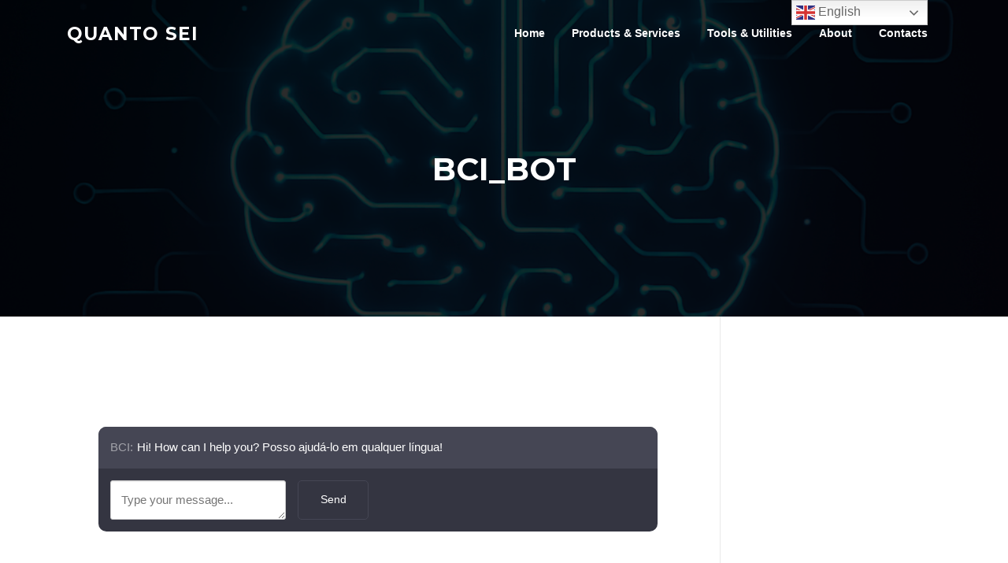

--- FILE ---
content_type: text/html; charset=UTF-8
request_url: https://quantosei.com/bci_bot/
body_size: 17785
content:
<!DOCTYPE html>
<html lang="pt-PT">
<head>
<meta charset="UTF-8">
<meta name="viewport" content="width=device-width, initial-scale=1">
<link rel="profile" href="http://gmpg.org/xfn/11">
<link rel="pingback" href="https://quantosei.com/xmlrpc.php">

<title>BCI_bot &#8211; Quanto Sei</title>
<meta name='robots' content='max-image-preview:large' />
	<style>img:is([sizes="auto" i], [sizes^="auto," i]) { contain-intrinsic-size: 3000px 1500px }</style>
	<link rel='dns-prefetch' href='//www.googletagmanager.com' />
<link rel='dns-prefetch' href='//fonts.googleapis.com' />
<link rel='dns-prefetch' href='//pagead2.googlesyndication.com' />
<link rel="alternate" type="application/rss+xml" title="Quanto Sei &raquo; Feed" href="https://quantosei.com/feed/" />
<link rel="alternate" type="application/rss+xml" title="Quanto Sei &raquo; Feed de comentários" href="https://quantosei.com/comments/feed/" />
<script type="text/javascript">
/* <![CDATA[ */
window._wpemojiSettings = {"baseUrl":"https:\/\/s.w.org\/images\/core\/emoji\/15.0.3\/72x72\/","ext":".png","svgUrl":"https:\/\/s.w.org\/images\/core\/emoji\/15.0.3\/svg\/","svgExt":".svg","source":{"concatemoji":"https:\/\/quantosei.com\/wp-includes\/js\/wp-emoji-release.min.js?ver=6.7.4"}};
/*! This file is auto-generated */
!function(i,n){var o,s,e;function c(e){try{var t={supportTests:e,timestamp:(new Date).valueOf()};sessionStorage.setItem(o,JSON.stringify(t))}catch(e){}}function p(e,t,n){e.clearRect(0,0,e.canvas.width,e.canvas.height),e.fillText(t,0,0);var t=new Uint32Array(e.getImageData(0,0,e.canvas.width,e.canvas.height).data),r=(e.clearRect(0,0,e.canvas.width,e.canvas.height),e.fillText(n,0,0),new Uint32Array(e.getImageData(0,0,e.canvas.width,e.canvas.height).data));return t.every(function(e,t){return e===r[t]})}function u(e,t,n){switch(t){case"flag":return n(e,"\ud83c\udff3\ufe0f\u200d\u26a7\ufe0f","\ud83c\udff3\ufe0f\u200b\u26a7\ufe0f")?!1:!n(e,"\ud83c\uddfa\ud83c\uddf3","\ud83c\uddfa\u200b\ud83c\uddf3")&&!n(e,"\ud83c\udff4\udb40\udc67\udb40\udc62\udb40\udc65\udb40\udc6e\udb40\udc67\udb40\udc7f","\ud83c\udff4\u200b\udb40\udc67\u200b\udb40\udc62\u200b\udb40\udc65\u200b\udb40\udc6e\u200b\udb40\udc67\u200b\udb40\udc7f");case"emoji":return!n(e,"\ud83d\udc26\u200d\u2b1b","\ud83d\udc26\u200b\u2b1b")}return!1}function f(e,t,n){var r="undefined"!=typeof WorkerGlobalScope&&self instanceof WorkerGlobalScope?new OffscreenCanvas(300,150):i.createElement("canvas"),a=r.getContext("2d",{willReadFrequently:!0}),o=(a.textBaseline="top",a.font="600 32px Arial",{});return e.forEach(function(e){o[e]=t(a,e,n)}),o}function t(e){var t=i.createElement("script");t.src=e,t.defer=!0,i.head.appendChild(t)}"undefined"!=typeof Promise&&(o="wpEmojiSettingsSupports",s=["flag","emoji"],n.supports={everything:!0,everythingExceptFlag:!0},e=new Promise(function(e){i.addEventListener("DOMContentLoaded",e,{once:!0})}),new Promise(function(t){var n=function(){try{var e=JSON.parse(sessionStorage.getItem(o));if("object"==typeof e&&"number"==typeof e.timestamp&&(new Date).valueOf()<e.timestamp+604800&&"object"==typeof e.supportTests)return e.supportTests}catch(e){}return null}();if(!n){if("undefined"!=typeof Worker&&"undefined"!=typeof OffscreenCanvas&&"undefined"!=typeof URL&&URL.createObjectURL&&"undefined"!=typeof Blob)try{var e="postMessage("+f.toString()+"("+[JSON.stringify(s),u.toString(),p.toString()].join(",")+"));",r=new Blob([e],{type:"text/javascript"}),a=new Worker(URL.createObjectURL(r),{name:"wpTestEmojiSupports"});return void(a.onmessage=function(e){c(n=e.data),a.terminate(),t(n)})}catch(e){}c(n=f(s,u,p))}t(n)}).then(function(e){for(var t in e)n.supports[t]=e[t],n.supports.everything=n.supports.everything&&n.supports[t],"flag"!==t&&(n.supports.everythingExceptFlag=n.supports.everythingExceptFlag&&n.supports[t]);n.supports.everythingExceptFlag=n.supports.everythingExceptFlag&&!n.supports.flag,n.DOMReady=!1,n.readyCallback=function(){n.DOMReady=!0}}).then(function(){return e}).then(function(){var e;n.supports.everything||(n.readyCallback(),(e=n.source||{}).concatemoji?t(e.concatemoji):e.wpemoji&&e.twemoji&&(t(e.twemoji),t(e.wpemoji)))}))}((window,document),window._wpemojiSettings);
/* ]]> */
</script>
<style id='wp-emoji-styles-inline-css' type='text/css'>

	img.wp-smiley, img.emoji {
		display: inline !important;
		border: none !important;
		box-shadow: none !important;
		height: 1em !important;
		width: 1em !important;
		margin: 0 0.07em !important;
		vertical-align: -0.1em !important;
		background: none !important;
		padding: 0 !important;
	}
</style>
<link rel='stylesheet' id='wp-block-library-css' href='https://quantosei.com/wp-includes/css/dist/block-library/style.min.css?ver=6.7.4' type='text/css' media='all' />
<link rel='stylesheet' id='font-awesome-5-css' href='https://quantosei.com/wp-content/plugins/themeisle-companion/obfx_modules/gutenberg-blocks/assets/fontawesome/css/all.min.css?ver=2.10.13' type='text/css' media='all' />
<link rel='stylesheet' id='font-awesome-4-shims-css' href='https://quantosei.com/wp-content/plugins/themeisle-companion/obfx_modules/gutenberg-blocks/assets/fontawesome/css/v4-shims.min.css?ver=2.10.13' type='text/css' media='all' />
<link rel='stylesheet' id='themeisle-block_styles-css' href='https://quantosei.com/wp-content/plugins/themeisle-companion/vendor/codeinwp/gutenberg-blocks/build/style.css?ver=1.6.9' type='text/css' media='all' />
<style id='classic-theme-styles-inline-css' type='text/css'>
/*! This file is auto-generated */
.wp-block-button__link{color:#fff;background-color:#32373c;border-radius:9999px;box-shadow:none;text-decoration:none;padding:calc(.667em + 2px) calc(1.333em + 2px);font-size:1.125em}.wp-block-file__button{background:#32373c;color:#fff;text-decoration:none}
</style>
<style id='global-styles-inline-css' type='text/css'>
:root{--wp--preset--aspect-ratio--square: 1;--wp--preset--aspect-ratio--4-3: 4/3;--wp--preset--aspect-ratio--3-4: 3/4;--wp--preset--aspect-ratio--3-2: 3/2;--wp--preset--aspect-ratio--2-3: 2/3;--wp--preset--aspect-ratio--16-9: 16/9;--wp--preset--aspect-ratio--9-16: 9/16;--wp--preset--color--black: #000000;--wp--preset--color--cyan-bluish-gray: #abb8c3;--wp--preset--color--white: #ffffff;--wp--preset--color--pale-pink: #f78da7;--wp--preset--color--vivid-red: #cf2e2e;--wp--preset--color--luminous-vivid-orange: #ff6900;--wp--preset--color--luminous-vivid-amber: #fcb900;--wp--preset--color--light-green-cyan: #7bdcb5;--wp--preset--color--vivid-green-cyan: #00d084;--wp--preset--color--pale-cyan-blue: #8ed1fc;--wp--preset--color--vivid-cyan-blue: #0693e3;--wp--preset--color--vivid-purple: #9b51e0;--wp--preset--gradient--vivid-cyan-blue-to-vivid-purple: linear-gradient(135deg,rgba(6,147,227,1) 0%,rgb(155,81,224) 100%);--wp--preset--gradient--light-green-cyan-to-vivid-green-cyan: linear-gradient(135deg,rgb(122,220,180) 0%,rgb(0,208,130) 100%);--wp--preset--gradient--luminous-vivid-amber-to-luminous-vivid-orange: linear-gradient(135deg,rgba(252,185,0,1) 0%,rgba(255,105,0,1) 100%);--wp--preset--gradient--luminous-vivid-orange-to-vivid-red: linear-gradient(135deg,rgba(255,105,0,1) 0%,rgb(207,46,46) 100%);--wp--preset--gradient--very-light-gray-to-cyan-bluish-gray: linear-gradient(135deg,rgb(238,238,238) 0%,rgb(169,184,195) 100%);--wp--preset--gradient--cool-to-warm-spectrum: linear-gradient(135deg,rgb(74,234,220) 0%,rgb(151,120,209) 20%,rgb(207,42,186) 40%,rgb(238,44,130) 60%,rgb(251,105,98) 80%,rgb(254,248,76) 100%);--wp--preset--gradient--blush-light-purple: linear-gradient(135deg,rgb(255,206,236) 0%,rgb(152,150,240) 100%);--wp--preset--gradient--blush-bordeaux: linear-gradient(135deg,rgb(254,205,165) 0%,rgb(254,45,45) 50%,rgb(107,0,62) 100%);--wp--preset--gradient--luminous-dusk: linear-gradient(135deg,rgb(255,203,112) 0%,rgb(199,81,192) 50%,rgb(65,88,208) 100%);--wp--preset--gradient--pale-ocean: linear-gradient(135deg,rgb(255,245,203) 0%,rgb(182,227,212) 50%,rgb(51,167,181) 100%);--wp--preset--gradient--electric-grass: linear-gradient(135deg,rgb(202,248,128) 0%,rgb(113,206,126) 100%);--wp--preset--gradient--midnight: linear-gradient(135deg,rgb(2,3,129) 0%,rgb(40,116,252) 100%);--wp--preset--font-size--small: 13px;--wp--preset--font-size--medium: 20px;--wp--preset--font-size--large: 36px;--wp--preset--font-size--x-large: 42px;--wp--preset--spacing--20: 0.44rem;--wp--preset--spacing--30: 0.67rem;--wp--preset--spacing--40: 1rem;--wp--preset--spacing--50: 1.5rem;--wp--preset--spacing--60: 2.25rem;--wp--preset--spacing--70: 3.38rem;--wp--preset--spacing--80: 5.06rem;--wp--preset--shadow--natural: 6px 6px 9px rgba(0, 0, 0, 0.2);--wp--preset--shadow--deep: 12px 12px 50px rgba(0, 0, 0, 0.4);--wp--preset--shadow--sharp: 6px 6px 0px rgba(0, 0, 0, 0.2);--wp--preset--shadow--outlined: 6px 6px 0px -3px rgba(255, 255, 255, 1), 6px 6px rgba(0, 0, 0, 1);--wp--preset--shadow--crisp: 6px 6px 0px rgba(0, 0, 0, 1);}:where(.is-layout-flex){gap: 0.5em;}:where(.is-layout-grid){gap: 0.5em;}body .is-layout-flex{display: flex;}.is-layout-flex{flex-wrap: wrap;align-items: center;}.is-layout-flex > :is(*, div){margin: 0;}body .is-layout-grid{display: grid;}.is-layout-grid > :is(*, div){margin: 0;}:where(.wp-block-columns.is-layout-flex){gap: 2em;}:where(.wp-block-columns.is-layout-grid){gap: 2em;}:where(.wp-block-post-template.is-layout-flex){gap: 1.25em;}:where(.wp-block-post-template.is-layout-grid){gap: 1.25em;}.has-black-color{color: var(--wp--preset--color--black) !important;}.has-cyan-bluish-gray-color{color: var(--wp--preset--color--cyan-bluish-gray) !important;}.has-white-color{color: var(--wp--preset--color--white) !important;}.has-pale-pink-color{color: var(--wp--preset--color--pale-pink) !important;}.has-vivid-red-color{color: var(--wp--preset--color--vivid-red) !important;}.has-luminous-vivid-orange-color{color: var(--wp--preset--color--luminous-vivid-orange) !important;}.has-luminous-vivid-amber-color{color: var(--wp--preset--color--luminous-vivid-amber) !important;}.has-light-green-cyan-color{color: var(--wp--preset--color--light-green-cyan) !important;}.has-vivid-green-cyan-color{color: var(--wp--preset--color--vivid-green-cyan) !important;}.has-pale-cyan-blue-color{color: var(--wp--preset--color--pale-cyan-blue) !important;}.has-vivid-cyan-blue-color{color: var(--wp--preset--color--vivid-cyan-blue) !important;}.has-vivid-purple-color{color: var(--wp--preset--color--vivid-purple) !important;}.has-black-background-color{background-color: var(--wp--preset--color--black) !important;}.has-cyan-bluish-gray-background-color{background-color: var(--wp--preset--color--cyan-bluish-gray) !important;}.has-white-background-color{background-color: var(--wp--preset--color--white) !important;}.has-pale-pink-background-color{background-color: var(--wp--preset--color--pale-pink) !important;}.has-vivid-red-background-color{background-color: var(--wp--preset--color--vivid-red) !important;}.has-luminous-vivid-orange-background-color{background-color: var(--wp--preset--color--luminous-vivid-orange) !important;}.has-luminous-vivid-amber-background-color{background-color: var(--wp--preset--color--luminous-vivid-amber) !important;}.has-light-green-cyan-background-color{background-color: var(--wp--preset--color--light-green-cyan) !important;}.has-vivid-green-cyan-background-color{background-color: var(--wp--preset--color--vivid-green-cyan) !important;}.has-pale-cyan-blue-background-color{background-color: var(--wp--preset--color--pale-cyan-blue) !important;}.has-vivid-cyan-blue-background-color{background-color: var(--wp--preset--color--vivid-cyan-blue) !important;}.has-vivid-purple-background-color{background-color: var(--wp--preset--color--vivid-purple) !important;}.has-black-border-color{border-color: var(--wp--preset--color--black) !important;}.has-cyan-bluish-gray-border-color{border-color: var(--wp--preset--color--cyan-bluish-gray) !important;}.has-white-border-color{border-color: var(--wp--preset--color--white) !important;}.has-pale-pink-border-color{border-color: var(--wp--preset--color--pale-pink) !important;}.has-vivid-red-border-color{border-color: var(--wp--preset--color--vivid-red) !important;}.has-luminous-vivid-orange-border-color{border-color: var(--wp--preset--color--luminous-vivid-orange) !important;}.has-luminous-vivid-amber-border-color{border-color: var(--wp--preset--color--luminous-vivid-amber) !important;}.has-light-green-cyan-border-color{border-color: var(--wp--preset--color--light-green-cyan) !important;}.has-vivid-green-cyan-border-color{border-color: var(--wp--preset--color--vivid-green-cyan) !important;}.has-pale-cyan-blue-border-color{border-color: var(--wp--preset--color--pale-cyan-blue) !important;}.has-vivid-cyan-blue-border-color{border-color: var(--wp--preset--color--vivid-cyan-blue) !important;}.has-vivid-purple-border-color{border-color: var(--wp--preset--color--vivid-purple) !important;}.has-vivid-cyan-blue-to-vivid-purple-gradient-background{background: var(--wp--preset--gradient--vivid-cyan-blue-to-vivid-purple) !important;}.has-light-green-cyan-to-vivid-green-cyan-gradient-background{background: var(--wp--preset--gradient--light-green-cyan-to-vivid-green-cyan) !important;}.has-luminous-vivid-amber-to-luminous-vivid-orange-gradient-background{background: var(--wp--preset--gradient--luminous-vivid-amber-to-luminous-vivid-orange) !important;}.has-luminous-vivid-orange-to-vivid-red-gradient-background{background: var(--wp--preset--gradient--luminous-vivid-orange-to-vivid-red) !important;}.has-very-light-gray-to-cyan-bluish-gray-gradient-background{background: var(--wp--preset--gradient--very-light-gray-to-cyan-bluish-gray) !important;}.has-cool-to-warm-spectrum-gradient-background{background: var(--wp--preset--gradient--cool-to-warm-spectrum) !important;}.has-blush-light-purple-gradient-background{background: var(--wp--preset--gradient--blush-light-purple) !important;}.has-blush-bordeaux-gradient-background{background: var(--wp--preset--gradient--blush-bordeaux) !important;}.has-luminous-dusk-gradient-background{background: var(--wp--preset--gradient--luminous-dusk) !important;}.has-pale-ocean-gradient-background{background: var(--wp--preset--gradient--pale-ocean) !important;}.has-electric-grass-gradient-background{background: var(--wp--preset--gradient--electric-grass) !important;}.has-midnight-gradient-background{background: var(--wp--preset--gradient--midnight) !important;}.has-small-font-size{font-size: var(--wp--preset--font-size--small) !important;}.has-medium-font-size{font-size: var(--wp--preset--font-size--medium) !important;}.has-large-font-size{font-size: var(--wp--preset--font-size--large) !important;}.has-x-large-font-size{font-size: var(--wp--preset--font-size--x-large) !important;}
:where(.wp-block-post-template.is-layout-flex){gap: 1.25em;}:where(.wp-block-post-template.is-layout-grid){gap: 1.25em;}
:where(.wp-block-columns.is-layout-flex){gap: 2em;}:where(.wp-block-columns.is-layout-grid){gap: 2em;}
:root :where(.wp-block-pullquote){font-size: 1.5em;line-height: 1.6;}
</style>
<link rel='stylesheet' id='contact-form-7-css' href='https://quantosei.com/wp-content/plugins/contact-form-7/includes/css/styles.css?ver=6.0.1' type='text/css' media='all' />
<link rel='stylesheet' id='resmap_css-css' href='https://quantosei.com/wp-content/plugins/responsive-maps-plugin/includes/css/resmap.min.css?ver=4.0' type='text/css' media='all' />
<link rel='stylesheet' id='screenr-fonts-css' href='https://fonts.googleapis.com/css?family=Open%2BSans%3A400%2C300%2C300italic%2C400italic%2C600%2C600italic%2C700%2C700italic%7CMontserrat%3A400%2C700&#038;subset=latin%2Clatin-ext' type='text/css' media='all' />
<link rel='stylesheet' id='screenr-fa-css' href='https://quantosei.com/wp-content/themes/screenr/assets/fontawesome-v6/css/all.min.css?ver=6.5.1' type='text/css' media='all' />
<link rel='stylesheet' id='screenr-fa-shims-css' href='https://quantosei.com/wp-content/themes/screenr/assets/fontawesome-v6/css/v4-shims.min.css?ver=6.5.1' type='text/css' media='all' />
<link rel='stylesheet' id='bootstrap-css' href='https://quantosei.com/wp-content/themes/screenr/assets/css/bootstrap.min.css?ver=4.0.0' type='text/css' media='all' />
<link rel='stylesheet' id='screenr-style-css' href='https://quantosei.com/wp-content/themes/screenr/style.css?ver=6.7.4' type='text/css' media='all' />
<style id='screenr-style-inline-css' type='text/css'>
	.swiper-slider .swiper-slide .overlay {
		background-color: #000000;
		opacity: 0.83;
	}
			.parallax-window.parallax-videolightbox .parallax-mirror::before{
		background-color: rgba(2,2,2,0.57);
	}
			#page-header-cover.swiper-slider.no-image .swiper-slide .overlay {
		background-color: #000000;
		opacity: 1;
	}
	
	
	
	
	
	
	
		.gallery-carousel .g-item{
		padding: 0px 10px;
	}
	.gallery-carousel {
		margin-left: -10px;
		margin-right: -10px;
	}
	.gallery-grid .g-item, .gallery-masonry .g-item .inner {
		padding: 10px;
	}
	.gallery-grid, .gallery-masonry {
		margin: -10px;
	}
	
</style>
<link rel='stylesheet' id='screenr-gallery-lightgallery-css' href='https://quantosei.com/wp-content/themes/screenr/assets/css/lightgallery.css?ver=6.7.4' type='text/css' media='all' />
<!--[if lt IE 9]>
<link rel='stylesheet' id='vc_lte_ie9-css' href='https://quantosei.com/wp-content/plugins/js_composer/assets/css/vc_lte_ie9.min.css?ver=6.0.4' type='text/css' media='screen' />
<![endif]-->
<link rel='stylesheet' id='themeisle-gutenberg-post-11232-1679875814.css-css' href='https://quantosei.com/wp-content/uploads/themeisle-gutenberg/post-11232-1679875814.css?ver=1.6.9' type='text/css' media='all' />
<script type="text/javascript" src="https://quantosei.com/wp-includes/js/jquery/jquery.min.js?ver=3.7.1" id="jquery-core-js"></script>
<script type="text/javascript" src="https://quantosei.com/wp-includes/js/jquery/jquery-migrate.min.js?ver=3.4.1" id="jquery-migrate-js"></script>

<!-- Google Analytics snippet added by Site Kit -->
<script type="text/javascript" src="https://www.googletagmanager.com/gtag/js?id=UA-98678192-2" id="google_gtagjs-js" async></script>
<script type="text/javascript" id="google_gtagjs-js-after">
/* <![CDATA[ */
window.dataLayer = window.dataLayer || [];function gtag(){dataLayer.push(arguments);}
gtag('set', 'linker', {"domains":["quantosei.com"]} );
gtag("js", new Date());
gtag("set", "developer_id.dZTNiMT", true);
gtag("config", "UA-98678192-2", {"anonymize_ip":true});
/* ]]> */
</script>

<!-- End Google Analytics snippet added by Site Kit -->
<link rel="https://api.w.org/" href="https://quantosei.com/wp-json/" /><link rel="alternate" title="JSON" type="application/json" href="https://quantosei.com/wp-json/wp/v2/pages/11232" /><link rel="EditURI" type="application/rsd+xml" title="RSD" href="https://quantosei.com/xmlrpc.php?rsd" />
<meta name="generator" content="WordPress 6.7.4" />
<link rel="canonical" href="https://quantosei.com/bci_bot/" />
<link rel='shortlink' href='https://quantosei.com/?p=11232' />
<link rel="alternate" title="oEmbed (JSON)" type="application/json+oembed" href="https://quantosei.com/wp-json/oembed/1.0/embed?url=https%3A%2F%2Fquantosei.com%2Fbci_bot%2F" />
<link rel="alternate" title="oEmbed (XML)" type="text/xml+oembed" href="https://quantosei.com/wp-json/oembed/1.0/embed?url=https%3A%2F%2Fquantosei.com%2Fbci_bot%2F&#038;format=xml" />
<meta name="generator" content="Site Kit by Google 1.96.0" /><!-- Enter your scripts here -->
<!-- Google AdSense snippet added by Site Kit -->
<meta name="google-adsense-platform-account" content="ca-host-pub-2644536267352236">
<meta name="google-adsense-platform-domain" content="sitekit.withgoogle.com">
<!-- End Google AdSense snippet added by Site Kit -->
<meta name="generator" content="Powered by WPBakery Page Builder - drag and drop page builder for WordPress."/>

<!-- Google AdSense snippet added by Site Kit -->
<script type="text/javascript" async="async" src="https://pagead2.googlesyndication.com/pagead/js/adsbygoogle.js?client=ca-pub-6842852062304094&amp;host=ca-host-pub-2644536267352236" crossorigin="anonymous"></script>

<!-- End Google AdSense snippet added by Site Kit -->
<link rel="icon" href="https://quantosei.com/wp-content/uploads/2024/10/cropped-icon-32x32.webp" sizes="32x32" />
<link rel="icon" href="https://quantosei.com/wp-content/uploads/2024/10/cropped-icon-192x192.webp" sizes="192x192" />
<link rel="apple-touch-icon" href="https://quantosei.com/wp-content/uploads/2024/10/cropped-icon-180x180.webp" />
<meta name="msapplication-TileImage" content="https://quantosei.com/wp-content/uploads/2024/10/cropped-icon-270x270.webp" />
<noscript><style> .wpb_animate_when_almost_visible { opacity: 1; }</style></noscript></head>

<body class="page-template-default page page-id-11232 group-blog has-site-title no-site-tagline header-layout-fixed wpb-js-composer js-comp-ver-6.0.4 vc_responsive">
<div id="page" class="site">
	<a class="skip-link screen-reader-text" href="#content">Saltar para o conteúdo</a>
    	<header id="masthead" class="site-header sticky-header transparent" role="banner">
		<div class="container">
			    <div class="site-branding">
                        <p class="site-title"><a href="https://quantosei.com/" rel="home">Quanto Sei</a></p>
                    </div><!-- .site-branding -->
    
			<div class="header-right-wrapper">
				<a href="#" id="nav-toggle">Menu<span></span></a>
				<nav id="site-navigation" class="main-navigation" role="navigation">
					<ul class="nav-menu">
						<li id="menu-item-11696" class="menu-item menu-item-type-custom menu-item-object-custom menu-item-home menu-item-11696"><a href="https://quantosei.com/">Home</a></li>
<li id="menu-item-11698" class="menu-item menu-item-type-custom menu-item-object-custom menu-item-has-children menu-item-11698"><a href="#">Products &#038; Services</a>
<ul class="sub-menu">
	<li id="menu-item-11702" class="menu-item menu-item-type-post_type menu-item-object-page menu-item-11702"><a href="https://quantosei.com/ai-powered-liveness-detection-system-and-api/">State-Of-The-Art Advanced KYC, face recognition, Liveness Detection, OCR System and API</a></li>
	<li id="menu-item-11814" class="menu-item menu-item-type-post_type menu-item-object-page menu-item-11814"><a href="https://quantosei.com/intelligent-customized-chatbots-and-ai-agents/">Intelligent Customized Chatbots and AI agents</a></li>
	<li id="menu-item-11739" class="menu-item menu-item-type-post_type menu-item-object-page menu-item-11739"><a href="https://quantosei.com/meet-powerprompt-the-ai-powered-presentation-generator-changing-the-way-we-communicate-ideas/">🚀 PowerPrompt</a></li>
	<li id="menu-item-11701" class="menu-item menu-item-type-post_type menu-item-object-page menu-item-11701"><a href="https://quantosei.com/smartscan-the-ultimate-ai-powered-document-and-image-processing-system/">SmartScan: OCR Document and Image Processing System</a></li>
	<li id="menu-item-11700" class="menu-item menu-item-type-post_type menu-item-object-page menu-item-11700"><a href="https://quantosei.com/bulk-sms-system/">BULK SMS SYSTEM</a></li>
	<li id="menu-item-11699" class="menu-item menu-item-type-post_type menu-item-object-page menu-item-11699"><a href="https://quantosei.com/search-engine-optimisation/">bamboo BPM</a></li>
</ul>
</li>
<li id="menu-item-11697" class="menu-item menu-item-type-custom menu-item-object-custom menu-item-has-children menu-item-11697"><a href="https://quantosei.com/quantosei-chat/">Tools &#038; Utilities</a>
<ul class="sub-menu">
	<li id="menu-item-11079" class="menu-item menu-item-type-post_type menu-item-object-page menu-item-11079"><a href="https://quantosei.com/quantosei-chat/">Assistant</a></li>
	<li id="menu-item-11573" class="menu-item menu-item-type-custom menu-item-object-custom menu-item-has-children menu-item-11573"><a href="https://quantosei.com/omega/">Writing</a>
	<ul class="sub-menu">
		<li id="menu-item-10863" class="menu-item menu-item-type-post_type menu-item-object-page menu-item-10863"><a href="https://quantosei.com/omega/">OMEGA</a></li>
		<li id="menu-item-10402" class="menu-item menu-item-type-post_type menu-item-object-page menu-item-10402"><a href="https://quantosei.com/autocomplete/">Autocomplete</a></li>
	</ul>
</li>
	<li id="menu-item-10390" class="menu-item menu-item-type-post_type menu-item-object-page menu-item-10390"><a href="https://quantosei.com/quo/">Research</a></li>
	<li id="menu-item-11095" class="menu-item menu-item-type-custom menu-item-object-custom menu-item-has-children menu-item-11095"><a href="https://quantosei.com/perguntas-e-respostas/">Reading and Comprehension</a>
	<ul class="sub-menu">
		<li id="menu-item-10399" class="menu-item menu-item-type-post_type menu-item-object-page menu-item-10399"><a href="https://quantosei.com/resumidor/">Summarizer</a></li>
		<li id="menu-item-11094" class="menu-item menu-item-type-post_type menu-item-object-page menu-item-11094"><a href="https://quantosei.com/perguntas-e-respostas/">Question &#038; Answering</a></li>
		<li id="menu-item-10406" class="menu-item menu-item-type-post_type menu-item-object-page menu-item-10406"><a href="https://quantosei.com/autoquiz/">AutoQuiz</a></li>
	</ul>
</li>
	<li id="menu-item-10880" class="menu-item menu-item-type-post_type menu-item-object-page menu-item-10880"><a href="https://quantosei.com/quanto/">Quanto</a></li>
	<li id="menu-item-11169" class="menu-item menu-item-type-custom menu-item-object-custom menu-item-has-children menu-item-11169"><a href="https://quantosei.com/audio_texto/">Audio &#038; Text</a>
	<ul class="sub-menu">
		<li id="menu-item-11150" class="menu-item menu-item-type-post_type menu-item-object-page menu-item-11150"><a href="https://quantosei.com/audio_texto/">Audio_Text</a></li>
		<li id="menu-item-11137" class="menu-item menu-item-type-post_type menu-item-object-page menu-item-11137"><a href="https://quantosei.com/texto_audio/">Text_Audio</a></li>
	</ul>
</li>
	<li id="menu-item-11572" class="menu-item menu-item-type-custom menu-item-object-custom menu-item-11572"><a href="https://quantosei.com:5090/">SmartScan</a></li>
	<li id="menu-item-11327" class="menu-item menu-item-type-custom menu-item-object-custom menu-item-11327"><a href="https://quantosei.com/vendas/">Classified Ads</a></li>
</ul>
</li>
<li id="menu-item-11711" class="menu-item menu-item-type-post_type menu-item-object-page menu-item-11711"><a href="https://quantosei.com/about/">About</a></li>
<li id="menu-item-8739" class="menu-item menu-item-type-custom menu-item-object-custom menu-item-8739"><a href="https://quantosei.com/contacto/">Contacts</a></li>
					</ul>
				</nav>
				<!-- #site-navigation -->
			</div>

		</div>
	</header><!-- #masthead -->
	<section id="page-header-cover" class="section-slider swiper-slider fixed has-image" >
		<div class="swiper-container" data-autoplay="0">
			<div class="swiper-wrapper ">
				<div class="swiper-slide slide-align-center " style="background-image: url('https://quantosei.com/wp-content/uploads/2025/07/cropped-breadcrumb.png');" ><div class="swiper-slide-intro"><div class="swiper-intro-inner" style="padding-top: 13%; padding-bottom: 13%; " ><h2 class="swiper-slide-heading">BCI_bot</h2></div></div><div class="overlay"></div></div>			</div>
		</div>
	</section>
		<div id="content" class="site-content">
		<div id="content-inside" class="container right-sidebar">
			<div id="primary" class="content-area">
				<main id="main" class="site-main" role="main">
				
<article id="post-11232" class="post-11232 page type-page status-publish hentry">
	<div class="entry-content">
		
<div class="wp-block-themeisle-blocks-advanced-columns has-1-columns has-desktop-equal-layout has-tablet-equal-layout has-mobile-equal-layout has-default-gap has-vertical-unset" id="wp-block-themeisle-blocks-advanced-columns-80f144a5"><div class="wp-block-themeisle-blocks-advanced-columns-overlay"></div><div class="innerblocks-wrap">
<div class="wp-block-themeisle-blocks-advanced-column" id="wp-block-themeisle-blocks-advanced-column-426f73c5"><style>.mwai-discussions, .mwai-chat {
  --mwai-spacing: 15px;
  --mwai-fontSize: 15px;
  --mwai-lineHeight: 1.5;
  --mwai-borderRadius: 10px;
  --mwai-width: 460px;
  --mwai-maxHeight: 40vh;
  --mwai-iconTextColor: white;
  --mwai-iconTextBackgroundColor: #343541;
  --mwai-fontColor: #FFFFFF;
  --mwai-backgroundPrimaryColor: #454654;
  --mwai-backgroundHeaderColor: #343541;
  --mwai-headerButtonsColor: #FFFFFF;
  --mwai-conversationsBackgroundColor: #202123;
  --mwai-conversationsTextColor: #FFFFFF;
  --mwai-backgroundSecondaryColor: #343541;
  --mwai-errorBackgroundColor: #6d2f2a;
  --mwai-errorTextColor: #FFFFFF;
}

.mwai-discussions button, .mwai-chat button {
  color: var(--mwai-fontColor);
  background: var(--mwai-backgroundSecondaryColor);
  border: 1px solid var(--mwai-backgroundPrimaryColor);
  padding: calc(var(--mwai-spacing) / 2) var(--mwai-spacing);
  min-width: 90px;
  border-radius: 5px;
  cursor: pointer;
  transition: all 0.2s ease-out;
  display: flex;
  align-items: center;
  justify-content: center;
  font-size: 90%;
  position: relative;
}

.mwai-discussions button .mwai-timer, .mwai-chat button .mwai-timer {
  margin-left: 5px;
  margin-right: 5px;
  font-size: 11px;
}

.mwai-discussions button:hover, .mwai-chat button:hover {
  background: var(--mwai-backgroundPrimaryColor);
}

.mwai-discussions button[disabled] span, .mwai-chat button[disabled] span {
  display: none;
}

.mwai-discussions button[disabled]:before, .mwai-chat button[disabled]:before {
  content: '';
  width: 18px;
  height: 18px;
  margin: auto;
  border: 3px solid transparent;
  border-top-color: var(--mwai-fontColor);
  border-radius: 50%;
  animation: mwai-button-spinner 1s ease infinite;
}

.mwai-discussions {
  border-radius: var(--mwai-borderRadius) var(--mwai-borderRadius);
  background: var(--mwai-backgroundHeaderColor);
  overflow: hidden;
}

.mwai-discussions * {
  box-sizing: border-box;
}

.mwai-discussions .mwai-header {
  color: var(--mwai-headerButtonsColor);
  padding: var(--mwai-spacing);
  display: flex;
  justify-content: space-between;
  align-items: center;
}

.mwai-discussions .mwai-content {
  background: var(--mwai-conversationsBackgroundColor);
  list-style: none;
  padding: calc(var(--mwai-spacing) / 2);
  margin: 0;
}

.mwai-discussions .mwai-content .mwai-discussion {
  margin: 0;
}

.mwai-discussions .mwai-content li {
  color: var(--mwai-conversationsTextColor);
  font-size: 75%;
  padding: calc(var(--mwai-spacing) / 2);
  opacity: 0.65;
}

.mwai-discussions .mwai-content li.mwai-active {
  background: var(--mwai-backgroundPrimaryColor);
  border-radius: var(--mwai-borderRadius);
  opacity: 1;
}

.mwai-discussions .mwai-content li:hover {
  background: var(--mwai-backgroundPrimaryColor);
  border-radius: var(--mwai-borderRadius);
  cursor: pointer;
}

.mwai-chat * {
  box-sizing: border-box;
}

.mwai-chat .mwai-content {
  background: var(--mwai-backgroundSecondaryColor);
  color: var(--mwai-fontColor);
  font-size: var(--mwai-fontSize);
  overflow: hidden;
  display: flex;
  flex-direction: column;
  border-radius: var(--mwai-borderRadius);
}

.mwai-chat .mwai-conversation {
  overflow: auto;
}

.mwai-chat .mwai-reply {
  display: flex;
  padding: var(--mwai-spacing);
  position: relative;
  line-height: var(--mwai-lineHeight);
  transition: opacity 0.35s cubic-bezier(0.4, 0, 0.2, 1);
}

.mwai-chat .mwai-reply .mwai-copy-button {
  opacity: 0;
  transition: all 0.3s ease-out;
  width: 22px;
  height: 22px;
  position: absolute;
  right: var(--mwai-spacing);
}

.mwai-chat .mwai-reply .mwai-copy-button .mwai-copy-button-one {
  position: absolute;
  width: 16px;
  height: 16px;
  margin-top: 0px;
  margin-left: 0px;
  background: white;
  opacity: 0.4;
  transition: all 0.2s ease-in;
  cursor: pointer;
  border-radius: 2px;
}

.mwai-chat .mwai-reply .mwai-copy-button .mwai-copy-button-two {
  position: absolute;
  width: 16px;
  height: 16px;
  margin-top: 6px;
  margin-left: 6px;
  background: white;
  opacity: 0.6;
  transition: all 0.2s ease-in;
  cursor: pointer;
  border-radius: 2px;
}

.mwai-chat .mwai-reply .mwai-copy-button:hover .mwai-copy-button-one {
  opacity: 0.6;
  margin-top: 0px;
  margin-left: 6px;
}

.mwai-chat .mwai-reply .mwai-copy-button:hover .mwai-copy-button-two {
  opacity: 1;
  margin-top: 6px;
  margin-left: 0px;
}

.mwai-chat .mwai-reply .mwai-copy-button.mwai-animate .mwai-copy-button-one {
  opacity: 0;
}

.mwai-chat .mwai-reply .mwai-copy-button.mwai-animate .mwai-copy-button-two {
  width: 18px;
  height: 18px;
  margin-top: 2px;
  margin-left: 2px;
  opacity: 1;
}

.mwai-chat .mwai-reply.mwai-fade-out {
  opacity: 0;
}

.mwai-chat .mwai-reply:hover .mwai-copy-button {
  display: block;
  opacity: 1;
}

.mwai-chat .mwai-reply.mwai-user {
  background: var(--mwai-backgroundSecondaryColor);
}

.mwai-chat .mwai-reply.mwai-ai {
  background: var(--mwai-backgroundPrimaryColor);
}

.mwai-chat .mwai-reply .mwai-name {
  color: var(--mwai-fontColor);
  margin-right: 5px;
}

.mwai-chat .mwai-reply .mwai-name .mwai-name-text {
  opacity: 0.50;
  white-space: nowrap;
}

.mwai-chat .mwai-reply .mwai-name .mwai-avatar {
  margin-right: 10px;
  width: 40px;
  height: 40px;
  display: flex;
  align-items: center;
  justify-content: center;
  border-radius: 5px;
  overflow: hidden;
}

.mwai-chat .mwai-reply .mwai-name .mwai-avatar img {
  max-width: 100%;
  max-height: 100%;
}

.mwai-chat .mwai-reply .mwai-name .mwai-avatar.mwai-svg img {
  width: 28px;
  height: 28px;
  filter: brightness(0) invert(1);
}

.mwai-chat .mwai-reply .mwai-text {
  flex: auto;
  font-size: var(--mwai-fontSize);
  line-height: var(--mwai-lineHeight);
  color: var(--mwai-fontColor);
  font-size: var(--mwai-fontSize);
}

.mwai-chat .mwai-reply .mwai-text * {
  font-size: var(--mwai-fontSize);
}

.mwai-chat .mwai-reply .mwai-text *:first-child {
  margin-top: 0;
}

.mwai-chat .mwai-reply .mwai-text *:last-child {
  margin-bottom: 0;
}

.mwai-chat .mwai-reply .mwai-text a {
  color: #2196f3;
}

.mwai-chat .mwai-reply .mwai-text h1 {
  font-size: 200%;
}

.mwai-chat .mwai-reply .mwai-text h2 {
  font-size: 160%;
}

.mwai-chat .mwai-reply .mwai-text h3 {
  font-size: 140%;
}

.mwai-chat .mwai-reply .mwai-text h4 {
  font-size: 120%;
}

.mwai-chat .mwai-reply .mwai-text p code {
  background: var(--mwai-backgroundSecondaryColor);
  padding: 2px 6px;
  border-radius: 8px;
  font-size: 90%;
  font-family: system-ui;
}

.mwai-chat .mwai-reply .mwai-text pre {
  color: var(--mwai-fontColor);
  border-radius: var(--mwai-borderRadius);
  padding: calc(var(--mwai-spacing) * 2 / 3) var(--mwai-spacing);
  break-after: auto;
  white-space: pre-wrap;
  font-size: 95%;
  max-width: 100%;
  width: 100%;
  font-family: system-ui;
  background: #343541;
}

.mwai-chat .mwai-reply .mwai-text pre code {
  padding: 0 !important;
  font-family: system-ui;
  background: #343541;
}

.mwai-chat .mwai-reply .mwai-text ul {
  padding: 0;
}

.mwai-chat .mwai-reply .mwai-text ol {
  padding: 0;
  margin: 0 0 0 20px;
}

.mwai-chat .mwai-reply .mwai-text table {
  width: 100%;
  border: 2px solid var(--mwai-backgroundSecondaryColor);
  border-collapse: collapse;
}

.mwai-chat .mwai-reply .mwai-text thead {
  background: var(--mwai-backgroundSecondaryColor);
}

.mwai-chat .mwai-reply .mwai-text tr, .mwai-chat .mwai-reply .mwai-text td {
  padding: 2px 5px;
}

.mwai-chat .mwai-reply .mwai-text td {
  border: 2px solid var(--mwai-backgroundSecondaryColor);
}

.mwai-chat .mwai-reply .mwai-text .mwai-typewriter {
  display: inline-block;
}

.mwai-chat .mwai-reply .mwai-text .mwai-typewriter &gt; :first-child {
  margin-top: 0;
}

.mwai-chat .mwai-reply .mwai-text &gt; *:first-child {
  margin-top: 0;
}

.mwai-chat .mwai-reply .mwai-text &gt; *:last-child {
  margin-bottom: 0;
}

.mwai-chat .mwai-reply.mwai-system {
  background: var(--mwai-errorBackgroundColor);
  color: var(--mwai-errorFontColor);
}

.mwai-chat .mwai-reply.mwai-system .mwai-name {
  display: none;
}

.mwai-chat .mwai-input {
  display: flex;
  padding: var(--mwai-spacing);
  border-top: 1px solid var(--mwai-backgroundPrimaryColor);
}

.mwai-chat .mwai-input .mwai-input-text {
  flex: auto;
  position: relative;
  display: flex;
}

.mwai-chat .mwai-input .mwai-input-text textarea {
  background: var(--mwai-backgroundPrimaryColor);
  color: var(--mwai-fontColor);
  flex: auto;
  padding: var(--mwai-spacing);
  border: none;
  border-radius: var(--mwai-borderRadius);
  font-size: var(--mwai-fontSize);
  resize: none;
  font-family: inherit;
  margin: 0;
  overflow: hidden;
}

.mwai-chat .mwai-input .mwai-input-text textarea:focus {
  outline: none;
  box-shadow: none;
}

.mwai-chat .mwai-input .mwai-input-text textarea::placeholder {
  color: var(--mwai-fontColor);
  opacity: 0.5;
}

.mwai-chat .mwai-input .mwai-input-text .mwai-microphone {
  display: flex;
  align-items: center;
  justify-content: center;
  position: absolute;
  right: 0px;
  height: 100%;
  cursor: pointer;
}

.mwai-chat .mwai-input .mwai-input-text .mwai-microphone svg {
  fill: var(--mwai-fontColor);
  width: 34px;
  height: 34px;
  padding: 5px 10px;
  fill: var(--mwai-fontColor);
  opacity: 0.5;
  transition: opacity 0.3s ease-out;
}

.mwai-chat .mwai-input .mwai-input-text .mwai-microphone[active=true] svg {
  opacity: 1;
}

.mwai-chat .mwai-input .mwai-input-text .mwai-microphone[disabled] svg {
  opacity: 0;
}

.mwai-chat .mwai-input button {
  margin-left: var(--mwai-spacing);
}

.mwai-chat .mwai-compliance {
  opacity: 0.50;
  margin-top: calc( -1 * var(--mwai-spacing));
  padding: calc(var(--mwai-spacing) / 1.5) var(--mwai-spacing);
  font-size: smaller;
  color: var(--mwai-fontColor);
  text-align: left;
}

.mwai-chat .mwai-gallery {
  display: grid;
  grid-template-columns: repeat(3, 1fr);
  grid-gap: 5px;
}

.mwai-chat .mwai-gallery img {
  width: 100%;
}

.mwai-open-button {
  position: absolute;
  right: 0;
  bottom: 0;
  transition: all 0.2s ease-out;
  z-index: 9999;
  display: flex;
  flex-direction: column;
  align-items: end;
}

.mwai-open-button .mwai-icon-text {
  background: var(--mwai-iconTextBackgroundColor);
  color: var(--mwai-iconTextColor);
  max-width: 200px;
  font-size: 13px;
  margin-bottom: 15px;
  padding: 5px 10px;
  border-radius: 8px;
}

.mwai-open-button:hover {
  cursor: pointer;
  filter: saturate(2.5) hue-rotate(5deg);
}

.mwai-window {
  position: fixed;
  right: 30px;
  bottom: 30px;
  width: var(--mwai-width);
  z-index: 9999;
}

.mwai-window .mwai-header {
  display: none;
  justify-content: flex-end;
  align-items: center;
  border-radius: var(--mwai-borderRadius) var(--mwai-borderRadius) 0 0;
  background: var(--mwai-backgroundHeaderColor);
}

.mwai-window .mwai-header .mwai-buttons {
  display: flex;
  align-items: center;
}

.mwai-window .mwai-header .mwai-buttons .mwai-resize-button {
  justify-content: center;
  height: 32px;
  width: 22px;
  cursor: pointer;
  display: flex;
  justify-content: center;
  align-items: center;
}

.mwai-window .mwai-header .mwai-buttons .mwai-resize-button:before {
  transition: all 0.2s ease-out;
  content: ' ';
  cursor: pointer;
  position: absolute;
  height: 13px;
  width: 13px;
  border: 1px solid var(--mwai-headerButtonsColor);
}

.mwai-window .mwai-header .mwai-buttons .mwai-resize-button:hover:before {
  width: 16px;
  height: 16px;
}

.mwai-window .mwai-header .mwai-buttons .mwai-close-button {
  justify-content: center;
  height: 32px;
  width: 33px;
  cursor: pointer;
  border-radius: var(--mwai-borderRadius);
}

.mwai-window .mwai-header .mwai-buttons .mwai-close-button:before {
  transition: all 0.2s ease-out;
  transform: translate(16px, 5px) rotate(45deg);
}

.mwai-window .mwai-header .mwai-buttons .mwai-close-button:after {
  transition: all 0.2s ease-out;
  transform: translate(16px, 5px) rotate(-45deg);
}

.mwai-window .mwai-header .mwai-buttons .mwai-close-button:before, .mwai-window .mwai-header .mwai-buttons .mwai-close-button:after {
  content: ' ';
  cursor: pointer;
  position: absolute;
  height: 22px;
  width: 1px;
  background-color: var(--mwai-headerButtonsColor);
}

.mwai-window .mwai-header .mwai-buttons .mwai-close-button:hover:before {
  opacity: 1;
  transform: translate(16px, 5px) rotate(135deg);
}

.mwai-window .mwai-header .mwai-buttons .mwai-close-button:hover:after {
  opacity: 1;
  transform: translate(16px, 5px) rotate(45deg);
}

.mwai-window .mwai-content {
  display: none;
  opacity: 0;
  max-height: var(--mwai-maxHeight);
  border-radius: 0 0 var(--mwai-borderRadius) var(--mwai-borderRadius);
  overflow: hidden;
}

.mwai-window.mwai-bottom-left {
  bottom: 30px;
  right: inherit;
  left: 30px;
}

.mwai-window.mwai-bottom-left .mwai-open-button {
  right: inherit;
  left: 0;
}

.mwai-window.mwai-top-right {
  top: 30px;
  bottom: inherit;
  right: 30px;
}

.mwai-window.mwai-top-right .mwai-open-button {
  top: 0;
  bottom: inherit;
}

.mwai-window.mwai-top-left {
  top: 30px;
  bottom: inherit;
  right: inherit;
  left: 30px;
}

.mwai-window.mwai-top-left .mwai-open-button {
  top: 0;
  bottom: inherit;
  right: inherit;
  left: 0;
}

.mwai-window.mwai-fullscreen .mwai-header .mwai-buttons {
  margin-bottom: 0px;
}

.mwai-window.mwai-fullscreen .mwai-header .mwai-buttons .mwai-resize-button:before {
  width: 16px;
  height: 16px;
}

.mwai-window.mwai-fullscreen .mwai-header .mwai-buttons .mwai-resize-button:hover:before {
  width: 13px;
  height: 13px;
}

.mwai-fullscreen:not(.mwai-window), .mwai-fullscreen.mwai-window.mwai-open {
  position: fixed;
  left: 0 !important;
  right: 0 !important;
  bottom: 0 !important;
  top: 0 !important;
  width: inherit;
  height: inherit;
  max-height: inherit;
  max-width: inherit;
  display: flex;
  flex-direction: column;
  margin: 0;
  z-index: 999999;
  background-color: var(--mwai-backgroundSecondaryColor);
}

.mwai-fullscreen:not(.mwai-window) .mwai-content, .mwai-fullscreen.mwai-window.mwai-open .mwai-content {
  height: 100%;
  max-height: inherit;
}

.mwai-fullscreen:not(.mwai-window) .mwai-content .mwai-conversation, .mwai-fullscreen.mwai-window.mwai-open .mwai-content .mwai-conversation {
  flex: auto;
  max-height: none;
}

.mwai-window.mwai-open .mwai-header {
  display: flex;
}

.mwai-window.mwai-open .mwai-content {
  display: flex;
  transition: opacity 200ms ease-in-out 0s;
  opacity: 1;
}

.mwai-window.mwai-open .mwai-open-button {
  display: none;
}

@keyframes mwai-button-spinner {
  from {
    transform: rotate(0turn);
  }
  to {
    transform: rotate(1turn);
  }
}

.admin-bar .mwai-fullscreen:not(.mwai-window),
.admin-bar .mwai-fullscreen.mwai-window.mwai-open {
  top: 32px;
}

@media (max-width: 760px) {
  .mwai-chat.mwai-window {
    left: 10px;
    right: 10px;
    bottom: 10px;
    width: calc(100% - 20px);
    z-index: 9999999999;
  }
  .mwai-chat .mwai-reply {
    flex-direction: column;
  }
  .mwai-chat .mwai-input {
    flex-direction: column;
  }
}

.mwai-copy-button {
  opacity: 0;
  transition: all 0.3s ease-out;
  width: 22px;
  height: 22px;
  position: absolute;
  right: var(--mwai-spacing);
}

.mwai-copy-button .mwai-copy-button-one {
  position: absolute;
  width: 16px;
  height: 16px;
  margin-top: 0px;
  margin-left: 0px;
  background: white;
  opacity: 0.4;
  transition: all 0.2s ease-in;
  cursor: pointer;
  border-radius: 2px;
}

.mwai-copy-button .mwai-copy-button-two {
  position: absolute;
  width: 16px;
  height: 16px;
  margin-top: 6px;
  margin-left: 6px;
  background: white;
  opacity: 0.6;
  transition: all 0.2s ease-in;
  cursor: pointer;
  border-radius: 2px;
}

.mwai-copy-button:hover .mwai-copy-button-one {
  opacity: 0.6;
  margin-top: 0px;
  margin-left: 6px;
}

.mwai-copy-button:hover .mwai-copy-button-two {
  opacity: 1;
  margin-top: 6px;
  margin-left: 0px;
}

.mwai-copy-button.mwai-animate .mwai-copy-button-one {
  opacity: 0;
}

.mwai-copy-button.mwai-animate .mwai-copy-button-two {
  width: 18px;
  height: 18px;
  margin-top: 2px;
  margin-left: 2px;
  opacity: 1;
}

.mwai-chat .mwai-reply:hover .mwai-copy-button {
  display: block;
  opacity: 1;
}

.mwai-chat pre code.hljs {
  display: block;
  overflow-x: auto;
  padding: 1em;
}

.mwai-chat code.hljs {
  padding: 3px 5px;
}

.mwai-chat .hljs {
  color: #fff;
  background: #1c1b1b;
}

.mwai-chat .hljs-subst {
  color: #fff;
}

.mwai-chat .hljs-comment {
  color: #999;
}

.mwai-chat .hljs-attr, .mwai-chat .hljs-doctag, .mwai-chat .hljs-keyword, .mwai-chat .hljs-meta .hljs-keyword, .mwai-chat .hljs-section, .mwai-chat .hljs-selector-tag {
  color: #88aece;
}

.mwai-chat .hljs-attribute {
  color: #c59bc1;
}

.mwai-chat .hljs-name, .mwai-chat .hljs-number, .mwai-chat .hljs-quote, .mwai-chat .hljs-selector-id, .mwai-chat .hljs-template-tag, .mwai-chat .hljs-type {
  color: #f08d49;
}

.mwai-chat .hljs-selector-class {
  color: #88aece;
}

.mwai-chat .hljs-link, .mwai-chat .hljs-regexp, .mwai-chat .hljs-selector-attr, .mwai-chat .hljs-string, .mwai-chat .hljs-symbol, .mwai-chat .hljs-template-variable, .mwai-chat .hljs-variable {
  color: #b5bd68;
}

.mwai-chat .hljs-meta, .mwai-chat .hljs-selector-pseudo {
  color: #88aece;
}

.mwai-chat .hljs-built_in, .mwai-chat .hljs-literal, .mwai-chat .hljs-title {
  color: #f08d49;
}

.mwai-chat .hljs-bullet, .mwai-chat .hljs-code {
  color: #ccc;
}

.mwai-chat .hljs-meta .hljs-string {
  color: #b5bd68;
}

.mwai-chat .hljs-deletion {
  color: #de7176;
}

.mwai-chat .hljs-addition {
  color: #76c490;
}

.mwai-chat .hljs-emphasis {
  font-style: italic;
}

.mwai-chat .hljs-strong {
  font-weight: 700;
}

@media (max-width: 760px) {
  .mwai-chat .mwai-input button {
    margin: 15px 0 0 0;
    height: 40px;
    width: inherit;
  }
  .mwai-chat .mwai-name {
    margin-right: 0;
    max-width: inherit;
  }
}
</style>			<div id="mwai-chat-696db6d420542" class="mwai-chat mwai-chatgpt">
								<div class="mwai-content">
					<div class="mwai-conversation">
					</div>
					<div class="mwai-input">
						<textarea rows="1" maxlength="512" placeholder="Type your message..."></textarea>
						<button><span>Send</span></button>
					</div>
									</div>
			</div>

			<script>
			(function () {
				let isMobile = window.matchMedia( "only screen and (max-width: 760px)" ).matches;
				let isWindow = false;
				let isDebugMode = true;
				let isFullscreen = false;
				let restNonce = 'e715657c5e';
				let apiURL = 'https://quantosei.com/wp-json/ai-chatbot/v1/chat';
				let isCasuallyFineTuned = false;
				let rawUserName = 'User: ';
				let rawAiName = 'AI: ';
				let userName = '<div class="mwai-name-text">User:</div>';
				let aiName = '<div class="mwai-name-text">BCI:</div>';
				let sysName = 'System:';
				let env = 'chatbot';
				let apiKey = '';
				let service = 'openai';
				let session = 'N/A';
				let mode = 'chat';
				let model = 'gpt-3.5-turbo';
				let context = isCasuallyFineTuned ? null : 'Converse as if you were an BCI AI assistant, created and programmed by BCI bank from Mozambique, a bank with the slogan - Nós somos daqui! Be friendly, creative. Use the following context to answers questions about BCI bank. BCI (O Banco daqui!)&lt;br /&gt;\nWebsite: https://www.bci.co.mz&lt;br /&gt;\nTem os seguintes menus:&lt;br /&gt;\n1. Onde estamos (https://www.bci.co.mz/onde-estamos/)&lt;br /&gt;\n    Centro Integrado Sede&lt;br /&gt;\n    Av. 25 de Setembro, nº 254 - Praça Roberto Mugabe&lt;br /&gt;\n    07:00 as 14:30&lt;br /&gt;\n    A Politécnica Maputo&lt;br /&gt;\n    Av. Paulo Samuel Kankhomba, nº 1011&lt;br /&gt;\n    08:00 as 15:00&lt;br /&gt;\n    sábado:&lt;br /&gt;\n    08:00 as 11:00&lt;br /&gt;\n    Pigalle&lt;br /&gt;\n    Av. 24 de Julho, nº 1177-1195&lt;br /&gt;\n    07:00 as 14:30&lt;br /&gt;\n    sábado:&lt;br /&gt;\n    07:00 as 11:00&lt;br /&gt;\n    Tiger Shopping&lt;br /&gt;\n    Av. Ho Chi Min, nº 710&lt;br /&gt;\n    08:00 as 15:00&lt;br /&gt;\n    sábado:&lt;br /&gt;\n    07:00 as 11:00&lt;br /&gt;\n    Embaixadas&lt;br /&gt;\n    Av. Kenneth Kaunda, nº 193&lt;br /&gt;\n    07:00 as 14:30&lt;br /&gt;\n    Casa Pfaff&lt;br /&gt;\n    Rua Joaquim Lapa, nº 21 R/C&lt;br /&gt;\n    07:00 as 14:30&lt;br /&gt;\n    Karl Marx&lt;br /&gt;\n    Av.Karl Marx, nº 1543&lt;br /&gt;\n    07:00 as 14:30&lt;br /&gt;\n    Aeroporto de Maputo&lt;br /&gt;\n    Rua Alameda do Aeroporto, nº 2131(Gare Internacional)&lt;br /&gt;\n    07:00 as 14:30&lt;br /&gt;\n    sábado:&lt;br /&gt;\n    07:30 as 11:30&lt;br /&gt;\n    Avenida de Angola I&lt;br /&gt;\n    Av. de Angola, nº 1966, R/C (entre a Cetraco e Home Center)&lt;br /&gt;\n    07:00 as 14:30&lt;br /&gt;\n    sábado:&lt;br /&gt;\n    07:00 as 11:00&lt;br /&gt;\n    Avenida de Angola II&lt;br /&gt;\n    Av. de Angola, nº 1745 (Pick n´Pay)&lt;br /&gt;\n    07:00 as 14:30&lt;br /&gt;\n    sábado:&lt;br /&gt;\n    08:00 as 11:30&lt;br /&gt;\n    Avenida das FPLM&lt;br /&gt;\n    Av. das FPLM, nº 1864-1884&lt;br /&gt;\n    07:00 as 14:30&lt;br /&gt;\n    sábado:&lt;br /&gt;\n    07:00 as 11:00&lt;br /&gt;\n    Avenida do Trabalho&lt;br /&gt;\n    Av. do Trabalho, nº 1451&lt;br /&gt;\n    07:00 as 14:30&lt;br /&gt;\n    sábado:&lt;br /&gt;\n    07:00 as 11:00&lt;br /&gt;\n2. Crédito de Prestações Fixas (https://www.bci.co.mz/bci-universal/#credito-prestacoes-fixas)&lt;br /&gt;\nCrédito com prestações mensais fixas, isto é, o montante das prestações não altera mesmo no caso de variação da taxa de juros. É destinado ao financiamento para o consumo de bens diversos.&lt;br /&gt;\n3. Crédito ao Consumo (https://www.bci.co.mz/bci-universal/#credito-consumo)&lt;br /&gt;\nO Crédito ao Consumo destina-se ao financiamento de bens de consumo doméstico tais como equipamentos informáticos, electrodomésticos e mobiliário.&lt;br /&gt;\n4. Crédito à Habitação / Construção (https://www.bci.co.mz/bci-universal/#credito-habitacao)&lt;br /&gt;\nO Crédito à Habitação/Construção do BCI existe para te ajudar a comprar ou construir a casa dos teus sonhos ou efectuar obras na tua casa actual.&lt;br /&gt;\n5. Crédito Automóvel (https://www.bci.co.mz/bci-universal/#credito-automovel)&lt;br /&gt;\nAcelera até uma Agência do BCI e adira já ao Crédito Automóvel BCI.&lt;br /&gt;\n6. CrédiJá (https://www.bci.co.mz/bci-universal/#credija)&lt;br /&gt;\nO Crédijá BCI destina-se ao financiamento, em condições especiais, de bens de consumo, tais como equipamentos, electrodomésticos, artigos de decoração, passagens aéreas, entre outros, comercializados por Empresas com as quais o BCI tenha estabelecido protocolos de parceria.&lt;br /&gt;\n7.Crédito Garantido BCI(https://www.bci.co.mz/bci-universal/#credito-garantido-bci)&lt;br /&gt;\nLinha de crédito em Meticais, pré-aprovada e assegurada por um Depósito Caucionado, disponível para aplicações em Meticais e em Moeda Estrangeira.&lt;br /&gt;\n8. CrédiFormação BCI (https://www.bci.co.mz/bci-universal/#1641309690133-8589109b-7b2d)&lt;br /&gt;\nFinanciamento sob forma de Crédito Geral para antecipar o pagamento de propinas anuais de Cursos de Licenciatura e de Formação Técnica (Média), em Moçambique e no Estrangeiro, em Instituições de Ensino reconhecidas pelo Ministério da Educação&lt;br /&gt;\n9. Crédito Pós Graduação (https://www.bci.co.mz/bci-universal/#1641311627587-5343599e-2dd8)&lt;br /&gt;\nFinanciamento para antecipar o pagamento de propinas de estudos pós-graduados em Moçambique e no estrangeiro.&lt;br /&gt;\n10. Crédito ao Consumo BCI - Taxa Fixa (CEDSIF) (https://www.bci.co.mz/bci-universal/#1641312245888-2b7c7fbb-014e)&lt;br /&gt;\nVariante do Crédito ao Consumo para os Funcionários e Agentes do Estado (beneficiários do Protocolo Funcionário Público) cujo salário é processado por e folha via CEDSIF, que se destina ao financiamento de bens de consumo diversos, com taxa de juros e prestação fixas pelo prazo do financiamento.&lt;br /&gt;\n11. Contatos (https://www.bci.co.mz/sugestoes-e-reclamacoes/)&lt;br /&gt;\nMúltiplos Canais de Apresentação Disponíveis – As reclamações/sugestões e pedidos de informação podem ser apresentados em qualquer um dos seguintes canais de acesso: Agências do BCI, Carta, Email: Reclamacoes.Clientes@BCI.CO.MZ ou Fala daki através dos contactos +258 82 999 1224/+258 84 092 1224.';
				let embeddingsIndex = '';
				let promptEnding = '';
				let stop = '';
				let startSentence = 'Hi! How can I help you? Posso ajudá-lo em qualquer língua!';
				let maxSentences = 15;
				let memorizeChat = false;
				let maxTokens = 1024;
				let maxResults = 1;
				let temperature = 0.8;
				let typewriter = false;
				let copyButton = false;
				let clientId = randomStr();
				let memorizedChat = { clientId, messages: [] };

				if (isDebugMode) {
					window.mwai_696db6d420542 = {
						memorizedChat: memorizedChat,
						parameters: { mode: mode, model, temperature, maxTokens, context: context, startSentence,
							isMobile, isWindow, isFullscreen, isCasuallyFineTuned, memorizeChat, maxSentences,
							rawUserName, rawAiName, embeddingsIndex, typewriter, maxResults, userName, aiName, env, apiKey, service, session
						}
					};
				}

				function randomStr() {
					return Math.random().toString(36).substring(2);
				}

				// Set button text
				function setButtonText() {
					let input = document.querySelector('#mwai-chat-696db6d420542 .mwai-input textarea');
					let button = document.querySelector('#mwai-chat-696db6d420542 .mwai-input button');
					let buttonSpan = button.querySelector('span');
					if (memorizedChat.messages.length < 2) {
						buttonSpan.innerHTML = 'Send';
					}
					else if (!input.value.length) {
						button.classList.add('mwai-clear');
						buttonSpan.innerHTML = 'Clear';
					}
					else {
						button.classList.remove('mwai-clear');
						buttonSpan.innerHTML = 'Send';
					}
				}

				// Inject timer
				function injectTimer(element) {
					let intervalId;
					let startTime = new Date();
					let timerElement = null;

					function updateTimer() {
						let now = new Date();
						let timer = Math.floor((now - startTime) / 1000);
						if (!timerElement) {
							if (timer > 0.5) {
								timerElement = document.createElement('div');
								timerElement.classList.add('mwai-timer');
								element.appendChild(timerElement);
							}
						}
						if (timerElement) {
							let minutes = Math.floor(timer / 60);
							let seconds = timer - (minutes * 60);
							seconds = seconds < 10 ? '0' + seconds : seconds;
							let display = minutes + ':' + seconds;
							timerElement.innerHTML = display;
						}
					}

					intervalId = setInterval(updateTimer, 500);

					return function stopTimer() {
						clearInterval(intervalId);
						if (timerElement) {
							timerElement.remove();
						}
					};
				}

				// Push the reply in the conversation
				function addReply(text, role = 'user', replay = false) {
					var conversation = document.querySelector('#mwai-chat-696db6d420542 .mwai-conversation');

					if (memorizeChat) {
						localStorage.setItem('mwai-chat-696db6d420542', JSON.stringify(memorizedChat));
					}

					// If text is array, then it's image URLs. Let's create a simple gallery in HTML in $text.
					if (Array.isArray(text)) {
						var newText = '<div class="mwai-gallery">';
						for (var i = 0; i < text.length; i++) {
							newText += '<a href="' + text[i] + '" target="_blank"><img decoding="async" src="' + text[i] + '" />';
						}
						text = newText + '</div>';
					}

					var mwaiClasses = ['mwai-reply'];
					if (role === 'assistant') {
						mwaiClasses.push('mwai-ai');
					}
					else if (role === 'system') {
						mwaiClasses.push('mwai-system');
					}
					else {
						mwaiClasses.push('mwai-user');
					}
					var div = document.createElement('div');
					div.classList.add(...mwaiClasses);
					var nameSpan = document.createElement('span');
					nameSpan.classList.add('mwai-name');
					if (role === 'assistant') {
						nameSpan.innerHTML = aiName;
					}
					else if (role === 'system') {
						nameSpan.innerHTML = sysName;
					}
					else {
						nameSpan.innerHTML = userName;
					}
					var textSpan = document.createElement('span');
					textSpan.classList.add('mwai-text');
					textSpan.innerHTML = text;
					div.appendChild(nameSpan);
					div.appendChild(textSpan);

					// Copy Button
					if (copyButton && role === 'assistant') {
						var button = document.createElement('div');
						button.classList.add('mwai-copy-button');
						var firstElement = document.createElement('div');
						firstElement.classList.add('mwai-copy-button-one');
						var secondElement = document.createElement('div');
						secondElement.classList.add('mwai-copy-button-two');
						button.appendChild(firstElement);
						button.appendChild(secondElement);
						div.appendChild(button);
						button.addEventListener('click', function () {
							try {
								var content = textSpan.textContent;
								navigator.clipboard.writeText(content);
								button.classList.add('mwai-animate');
								setTimeout(function () {
									button.classList.remove('mwai-animate');
								}, 1000);
							}
							catch (err) {
								console.warn('Not allowed to copy to clipboard. Make sure your website uses HTTPS.');
							}
						});
					}

					conversation.appendChild(div);

					if (typewriter) {
						if (role === 'assistant' && text !== startSentence && !replay) {
							let typewriter = new Typewriter(textSpan, {
								deleteSpeed: 50, delay: 25, loop: false, cursor: '', autoStart: true,
								wrapperClassName: 'mwai-typewriter',
							});
							typewriter.typeString(text).start().callFunction((state) => {
								state.elements.cursor.setAttribute('hidden', 'hidden');
								typewriter.stop();
							});
						}
					}

					conversation.scrollTop = conversation.scrollHeight;
					setButtonText();

					// Syntax coloring
					if (typeof hljs !== 'undefined') {
						document.querySelectorAll('pre code').forEach((el) => {
							hljs.highlightElement(el);
						});
					}
				}

				function buildPrompt(last = 15) {
					let prompt = context ? (context + '\n\n') : '';
					memorizedChat.messages = memorizedChat.messages.slice(-last);

					// Casually fine tuned, let's use the last question
					if (isCasuallyFineTuned) {
						let lastLine = memorizedChat.messages[memorizedChat.messages.length - 1];
						prompt = lastLine.content + promptEnding;
						return prompt;
					}

					// Otherwise let's compile the latest conversation
					let conversation = memorizedChat.messages.map(x => x.who + x.content);
					prompt += conversation.join('\n');
					prompt += '\n' + rawAiName;
					return prompt;
				}

				// Function to request the completion
				function onSendClick() {
					let input = document.querySelector('#mwai-chat-696db6d420542 .mwai-input textarea');
					let inputText = input.value.trim();

					// Reset the conversation if empty
					if (inputText === '') {
						clientId = randomStr();
						document.querySelector('#mwai-chat-696db6d420542 .mwai-conversation').innerHTML = '';
						localStorage.removeItem('mwai-chat-696db6d420542')
						memorizedChat = { clientId: clientId, messages: [] };
						memorizedChat.messages.push({ 
							id: randomStr(),
							role: 'assistant',
							content: startSentence,
							who: rawAiName,
							html: startSentence
						});
						addReply(startSentence, 'assistant');
						return;
					}

					// Disable the button
					var button = document.querySelector('#mwai-chat-696db6d420542 .mwai-input button');
					button.disabled = true;

					// Add the user reply
					memorizedChat.messages.push({
						id: randomStr(),
						role: 'user',
						content: inputText,
						who: rawUserName,
						html: inputText
					});
					addReply(inputText, 'user');
					input.value = '';
					input.setAttribute('rows', 1);
					input.disabled = true;

					let prompt = buildPrompt(maxSentences);

					const data = mode === 'images' ? {
						env, session: session,
						prompt: inputText,
						newMessage: inputText,
						model: model,
						maxResults,
						apiKey: apiKey,
						service: service,
						clientId: clientId,
					} : {
						env, session: session,
						prompt: prompt,
						context: context,
						messages: memorizedChat.messages,
						newMessage: inputText,
						userName: userName,
						aiName: aiName,
						model: model,
						temperature: temperature,
						maxTokens: maxTokens,
						maxResults: 1,
						apiKey: apiKey,
						service: service,
						embeddingsIndex: embeddingsIndex,
						stop: stop,
						clientId: clientId,
					};

					// Start the timer
					const stopTimer = injectTimer(button);

					// Send the request
					if (isDebugMode) {
						console.log('[BOT] Sent: ', data);
					}
					fetch(apiURL, { method: 'POST', headers: {
							'Content-Type': 'application/json',
							'X-WP-Nonce': restNonce,
						},
						body: JSON.stringify(data)
					})
					.then(response => response.json())
					.then(data => {
						if (isDebugMode) {
							console.log('[BOT] Recv: ', data);
						}
						if (!data.success) {
							addReply(data.message, 'system');
						}
						else {
							let html = data.images ? data.images : data.html;
							memorizedChat.messages.push({
								id: randomStr(),
								role: 'assistant',
								content: data.reply,
								who: rawAiName,
								html: html
							});
							addReply(html, 'assistant');
						}
						button.disabled = false;
						input.disabled = false;
						stopTimer();

						// Only focus only on desktop (to avoid the mobile keyboard to kick-in)
						if (!isMobile) {
							input.focus();
						}
					})
					.catch(error => {
						console.error(error);
						button.disabled = false;
						input.disabled = false;
						stopTimer();
					});
				}

				// Keep the textarea height in sync with the content
				function resizeTextArea(ev) {
					ev.target.style.height = 'auto';
					ev.target.style.height = ev.target.scrollHeight + 'px';
				}

				// Keep the textarea height in sync with the content
				function delayedResizeTextArea(ev) {
					window.setTimeout(resizeTextArea, 0, event);
				}

				// Init the chatbot
				function initMeowChatbot() {
					var input = document.querySelector('#mwai-chat-696db6d420542 .mwai-input textarea');
					var button = document.querySelector('#mwai-chat-696db6d420542 .mwai-input button');

					input.addEventListener('keypress', (event) => {
						let text = event.target.value;
						if (event.keyCode === 13 && !text.length && !event.shiftKey) {
							event.preventDefault();
							return;
						}
						if (event.keyCode === 13 && text.length && !event.shiftKey) {
							onSendClick();
						}
					});
					input.addEventListener('keydown', (event) => {
						var rows = input.getAttribute('rows');
						if (event.keyCode === 13 && event.shiftKey) {
							var lines = input.value.split('\n').length + 1;
							//mwaiSetTextAreaHeight(input, lines);
						}
					});
					input.addEventListener('keyup', (event) => {
						var rows = input.getAttribute('rows');
						var lines = input.value.split('\n').length ;
						//mwaiSetTextAreaHeight(input, lines);
						setButtonText();
					});

					input.addEventListener('change', resizeTextArea, false);
					input.addEventListener('cut', delayedResizeTextArea, false);
					input.addEventListener('paste', delayedResizeTextArea, false);
					input.addEventListener('drop', delayedResizeTextArea, false);
					input.addEventListener('keydown', delayedResizeTextArea, false);

					button.addEventListener('click', (event) => {
						onSendClick();
					});

					// If window, add event listener to mwai-open-button and mwai-close-button
					if ( isWindow ) {
						var openButton = document.querySelector('#mwai-chat-696db6d420542 .mwai-open-button');
						openButton.addEventListener('click', (event) => {
							var chat = document.querySelector('#mwai-chat-696db6d420542');
							chat.classList.add('mwai-open');
							// Only focus only on desktop (to avoid the mobile keyboard to kick-in)
							if (!isMobile) {
								input.focus();
							}
						});
						var closeButton = document.querySelector('#mwai-chat-696db6d420542 .mwai-close-button');
						closeButton.addEventListener('click', (event) => {
							var chat = document.querySelector('#mwai-chat-696db6d420542');
							chat.classList.remove('mwai-open');
						});
						if (isFullscreen) {
							var resizeButton = document.querySelector('#mwai-chat-696db6d420542 .mwai-resize-button');
							resizeButton.addEventListener('click', (event) => {
								var chat = document.querySelector('#mwai-chat-696db6d420542');
								chat.classList.toggle('mwai-fullscreen');
							});
						}
					}

					// Get back the previous chat if any for the same ID
					var chatHistory = [];
					if (memorizeChat) {
						chatHistory = localStorage.getItem('mwai-chat-696db6d420542');
						if (chatHistory) {
							memorizedChat = JSON.parse(chatHistory);
							if (memorizedChat && memorizedChat.clientId && memorizedChat.messages) {
								clientId = memorizedChat.clientId;
								memorizedChat.messages = memorizedChat.messages.filter(x => x && x.html && x.role);
								memorizedChat.messages.forEach(x => {
									addReply(x.html, x.role, true);
								});
							}
							else {
								memorizedChat = null;
							}
						}
						if (!memorizedChat) {
							memorizedChat = {
								clientId: clientId,
								messages: []
							};
						}
					}
					if (memorizedChat.messages.length === 0) {
						memorizedChat.messages.push({ 
							id: randomStr(),
							role: 'assistant',
							content: startSentence,
							who: rawAiName,
							html: startSentence
						});
						addReply(startSentence, 'assistant');
					}
				}

				// Let's go totally meoooow on this!
				initMeowChatbot();
			})();
			</script>

		
</div>
</div></div>
	</div><!-- .entry-content -->

	<footer class="entry-footer">
			</footer><!-- .entry-footer -->
</article><!-- #post-## -->
				</main><!-- #main -->
			</div><!-- #primary -->

			
		</div><!--#content-inside -->
	</div><!-- #content -->

	<footer id="colophon" class="site-footer" role="contentinfo">
					<div class="footer-widgets section-padding ">
				<div class="container">
					<div class="row">
														<div id="footer-1" class="col-md-3 col-sm-12 footer-column widget-area sidebar" role="complementary">
									<aside id="text-12" class="widget widget_text"><h3 class="widget-title">About QuantoSei</h3>			<div class="textwidget"><p>We offer a wide range of smart products, services and tools to help you foster your productivity, creativity, boost your business and help you achieve your goals.   </p>
</div>
		</aside>								</div>
																<div id="footer-2" class="col-md-3 col-sm-12 footer-column widget-area sidebar" role="complementary">
									<aside id="nav_menu-3" class="widget widget_nav_menu"><h3 class="widget-title">Smart Tools</h3><div class="menu-smart-tools-container"><ul id="menu-smart-tools" class="menu"><li id="menu-item-11638" class="menu-item menu-item-type-post_type menu-item-object-page menu-item-11638"><a href="https://quantosei.com/quantosei-chat/">QuantoSei.Chat</a></li>
<li id="menu-item-11636" class="menu-item menu-item-type-post_type menu-item-object-page menu-item-11636"><a href="https://quantosei.com/autocomplete/">Autocomplete</a></li>
<li id="menu-item-11637" class="menu-item menu-item-type-post_type menu-item-object-page menu-item-11637"><a href="https://quantosei.com/autoquiz/">AutoQuiz</a></li>
<li id="menu-item-11639" class="menu-item menu-item-type-post_type menu-item-object-page menu-item-11639"><a href="https://quantosei.com/smartscan/">smartScan</a></li>
</ul></div></aside>								</div>
																<div id="footer-3" class="col-md-3 col-sm-12 footer-column widget-area sidebar" role="complementary">
									<aside id="custom_html-3" class="widget_text widget widget_custom_html"><h3 class="widget-title">Contacts</h3><div class="textwidget custom-html-widget"><aside id="text-5" class="widget widget_text"><div class="textwidget"><div class="contact-info-item"><div class="contact-text"><i class="fa fa-map-marker"></i></div><div class="contact-value">Rua da Malhangalene<br> 124 R/C, Maputo 1103</div></div><div class="contact-info-item"><div class="contact-text"><i class="fa fa-phone"></i></div><div class="contact-value"><a href="tel:258 82 52 99 215">+258 82 52 99 215</a></div></div><div class="contact-info-item"><div class="contact-text"><i class="fa fa-envelope"></i></div><div class="contact-value"><a href="info@quantosei.com">info@quantosei.com</a></div></div><div class="contact-info-item"><div class="contact-text"></div></div></div></aside></div></aside>								</div>
																<div id="footer-4" class="col-md-3 col-sm-12 footer-column widget-area sidebar" role="complementary">
									<aside id="text-14" class="widget widget_text"><h3 class="widget-title">Business Hours</h3>			<div class="textwidget"><ul class="hours"><li>Monday-Friday: <span>9am to 5pm</span></li><li>Saturday: <span>10am to 2pm</span></li><li>Sunday: <span>Closed</span></li></ul></div>
		</aside>								</div>
													</div>
				</div>
			</div>
		
        	<div class=" site-info">
		<div class="container">
			<div class="site-copyright">
				Copyright &copy; 2026 Quanto Sei. Todos os direitos reservados.			</div><!-- .site-copyright -->
			<div class="theme-info">
				<a href="https://www.quantosei.com">Artificial Intelligence at your fingertips</a> por QuantoSei.com			</div>
		</div>
	</div><!-- .site-info -->
	
	</footer><!-- #colophon -->
</div><!-- #page -->

<div class="gtranslate_wrapper" id="gt-wrapper-11507396"></div><!-- Enter your scripts here --><script type="text/javascript" src="https://quantosei.com/wp-includes/js/dist/hooks.min.js?ver=4d63a3d491d11ffd8ac6" id="wp-hooks-js"></script>
<script type="text/javascript" src="https://quantosei.com/wp-includes/js/dist/i18n.min.js?ver=5e580eb46a90c2b997e6" id="wp-i18n-js"></script>
<script type="text/javascript" id="wp-i18n-js-after">
/* <![CDATA[ */
wp.i18n.setLocaleData( { 'text direction\u0004ltr': [ 'ltr' ] } );
/* ]]> */
</script>
<script type="text/javascript" src="https://quantosei.com/wp-content/plugins/contact-form-7/includes/swv/js/index.js?ver=6.0.1" id="swv-js"></script>
<script type="text/javascript" id="contact-form-7-js-translations">
/* <![CDATA[ */
( function( domain, translations ) {
	var localeData = translations.locale_data[ domain ] || translations.locale_data.messages;
	localeData[""].domain = domain;
	wp.i18n.setLocaleData( localeData, domain );
} )( "contact-form-7", {"translation-revision-date":"2024-08-13 18:06:19+0000","generator":"GlotPress\/4.0.1","domain":"messages","locale_data":{"messages":{"":{"domain":"messages","plural-forms":"nplurals=2; plural=n != 1;","lang":"pt"},"This contact form is placed in the wrong place.":["Este formul\u00e1rio de contacto est\u00e1 colocado no s\u00edtio errado."],"Error:":["Erro:"]}},"comment":{"reference":"includes\/js\/index.js"}} );
/* ]]> */
</script>
<script type="text/javascript" id="contact-form-7-js-before">
/* <![CDATA[ */
var wpcf7 = {
    "api": {
        "root": "https:\/\/quantosei.com\/wp-json\/",
        "namespace": "contact-form-7\/v1"
    }
};
/* ]]> */
</script>
<script type="text/javascript" src="https://quantosei.com/wp-content/plugins/contact-form-7/includes/js/index.js?ver=6.0.1" id="contact-form-7-js"></script>
<script type="text/javascript" src="https://quantosei.com/wp-content/themes/screenr/assets/js/plugins.js?ver=4.0.0" id="screenr-plugin-js"></script>
<script type="text/javascript" src="https://quantosei.com/wp-content/themes/screenr/assets/js/bootstrap.bundle.min.js?ver=4.0.0" id="bootstrap-js"></script>
<script type="text/javascript" id="screenr-theme-js-extra">
/* <![CDATA[ */
var Screenr = {"ajax_url":"https:\/\/quantosei.com\/wp-admin\/admin-ajax.php","full_screen_slider":"1","header_layout":"transparent","slider_parallax":"1","is_home_front_page":"0","autoplay":"7000","speed":"700","effect":"slide","gallery_enable":""};
/* ]]> */
</script>
<script type="text/javascript" src="https://quantosei.com/wp-content/themes/screenr/assets/js/theme.js?ver=20120206" id="screenr-theme-js"></script>
<script type="text/javascript" id="gt_widget_script_11507396-js-before">
/* <![CDATA[ */
window.gtranslateSettings = /* document.write */ window.gtranslateSettings || {};window.gtranslateSettings['11507396'] = {"default_language":"en","languages":["pt","en"],"url_structure":"none","flag_style":"2d","flag_size":24,"wrapper_selector":"#gt-wrapper-11507396","alt_flags":[],"switcher_open_direction":"top","switcher_horizontal_position":"right","switcher_vertical_position":"top","switcher_text_color":"#666","switcher_arrow_color":"#666","switcher_border_color":"#ccc","switcher_background_color":"#fff","switcher_background_shadow_color":"#efefef","switcher_background_hover_color":"#fff","dropdown_text_color":"#000","dropdown_hover_color":"#fff","dropdown_background_color":"#eee","flags_location":"https:\/\/quantosei.com\/wp-content\/plugins\/gtranslate\/flags\/"};
/* ]]> */
</script><script src="https://quantosei.com/wp-content/plugins/gtranslate/js/dwf.js?ver=6.7.4" data-no-minify="1" data-gt-orig-url="/bci_bot/" data-gt-orig-domain="quantosei.com" data-gt-widget-id="11507396" defer></script>
</body>
</html>


--- FILE ---
content_type: text/html; charset=utf-8
request_url: https://www.google.com/recaptcha/api2/aframe
body_size: 267
content:
<!DOCTYPE HTML><html><head><meta http-equiv="content-type" content="text/html; charset=UTF-8"></head><body><script nonce="MtDNKtnsOeXtDWjbgVVLvA">/** Anti-fraud and anti-abuse applications only. See google.com/recaptcha */ try{var clients={'sodar':'https://pagead2.googlesyndication.com/pagead/sodar?'};window.addEventListener("message",function(a){try{if(a.source===window.parent){var b=JSON.parse(a.data);var c=clients[b['id']];if(c){var d=document.createElement('img');d.src=c+b['params']+'&rc='+(localStorage.getItem("rc::a")?sessionStorage.getItem("rc::b"):"");window.document.body.appendChild(d);sessionStorage.setItem("rc::e",parseInt(sessionStorage.getItem("rc::e")||0)+1);localStorage.setItem("rc::h",'1768797911319');}}}catch(b){}});window.parent.postMessage("_grecaptcha_ready", "*");}catch(b){}</script></body></html>

--- FILE ---
content_type: text/css
request_url: https://quantosei.com/wp-content/uploads/themeisle-gutenberg/post-11232-1679875814.css?ver=1.6.9
body_size: 251
content:
#wp-block-themeisle-blocks-advanced-columns-80f144a5{padding:20px;margin-top:20px;margin-bottom:20px;justify-content:unset;min-height:auto;border:0 solid #000;border-radius:0}#wp-block-themeisle-blocks-advanced-columns-80f144a5>.wp-block-themeisle-blocks-advanced-columns-overlay{opacity:.5;mix-blend-mode:normal;border-radius:0}#wp-block-themeisle-blocks-advanced-column-426f73c5{padding:20px;margin-top:20px;margin-right:0;margin-bottom:20px;margin-left:0;border:0 solid #000;border-radius:0}@media (min-width:960px){#wp-block-themeisle-blocks-advanced-column-426f73c5{flex-basis:100%}}